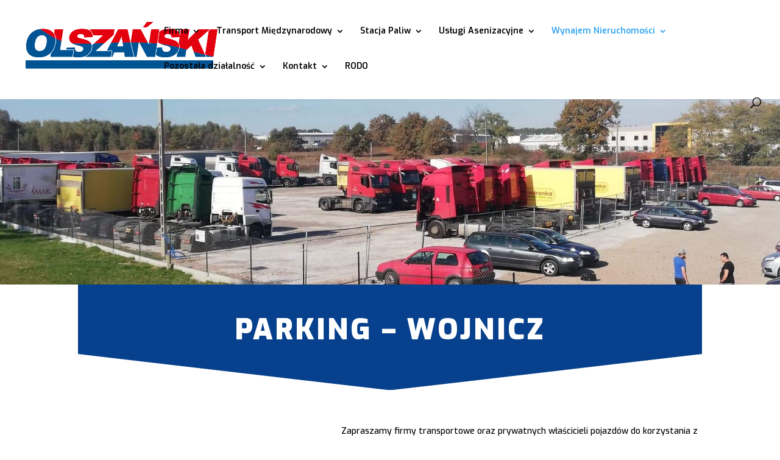

--- FILE ---
content_type: text/html; charset=UTF-8
request_url: http://olszanski.com.pl/wojnicz/
body_size: 8955
content:
<!DOCTYPE html>
<html lang="pl-PL">
<head>
	<meta charset="UTF-8" />
<meta http-equiv="X-UA-Compatible" content="IE=edge">
	<link rel="pingback" href="http://olszanski.com.pl/xmlrpc.php" />

	<script type="text/javascript">
		document.documentElement.className = 'js';
	</script>

	<script>var et_site_url='http://olszanski.com.pl';var et_post_id='144';function et_core_page_resource_fallback(a,b){"undefined"===typeof b&&(b=a.sheet.cssRules&&0===a.sheet.cssRules.length);b&&(a.onerror=null,a.onload=null,a.href?a.href=et_site_url+"/?et_core_page_resource="+a.id+et_post_id:a.src&&(a.src=et_site_url+"/?et_core_page_resource="+a.id+et_post_id))}
</script><title>Wojnicz | Olszański - Transport Międzynarodowy</title>
<link rel='dns-prefetch' href='//fonts.googleapis.com' />
<link rel='dns-prefetch' href='//s.w.org' />
<link rel="alternate" type="application/rss+xml" title="Olszański - Transport Międzynarodowy &raquo; Kanał z wpisami" href="http://olszanski.com.pl/feed/" />
<link rel="alternate" type="application/rss+xml" title="Olszański - Transport Międzynarodowy &raquo; Kanał z komentarzami" href="http://olszanski.com.pl/comments/feed/" />
		<script type="text/javascript">
			window._wpemojiSettings = {"baseUrl":"https:\/\/s.w.org\/images\/core\/emoji\/12.0.0-1\/72x72\/","ext":".png","svgUrl":"https:\/\/s.w.org\/images\/core\/emoji\/12.0.0-1\/svg\/","svgExt":".svg","source":{"concatemoji":"http:\/\/olszanski.com.pl\/wp-includes\/js\/wp-emoji-release.min.js?ver=5.3.20"}};
			!function(e,a,t){var n,r,o,i=a.createElement("canvas"),p=i.getContext&&i.getContext("2d");function s(e,t){var a=String.fromCharCode;p.clearRect(0,0,i.width,i.height),p.fillText(a.apply(this,e),0,0);e=i.toDataURL();return p.clearRect(0,0,i.width,i.height),p.fillText(a.apply(this,t),0,0),e===i.toDataURL()}function c(e){var t=a.createElement("script");t.src=e,t.defer=t.type="text/javascript",a.getElementsByTagName("head")[0].appendChild(t)}for(o=Array("flag","emoji"),t.supports={everything:!0,everythingExceptFlag:!0},r=0;r<o.length;r++)t.supports[o[r]]=function(e){if(!p||!p.fillText)return!1;switch(p.textBaseline="top",p.font="600 32px Arial",e){case"flag":return s([127987,65039,8205,9895,65039],[127987,65039,8203,9895,65039])?!1:!s([55356,56826,55356,56819],[55356,56826,8203,55356,56819])&&!s([55356,57332,56128,56423,56128,56418,56128,56421,56128,56430,56128,56423,56128,56447],[55356,57332,8203,56128,56423,8203,56128,56418,8203,56128,56421,8203,56128,56430,8203,56128,56423,8203,56128,56447]);case"emoji":return!s([55357,56424,55356,57342,8205,55358,56605,8205,55357,56424,55356,57340],[55357,56424,55356,57342,8203,55358,56605,8203,55357,56424,55356,57340])}return!1}(o[r]),t.supports.everything=t.supports.everything&&t.supports[o[r]],"flag"!==o[r]&&(t.supports.everythingExceptFlag=t.supports.everythingExceptFlag&&t.supports[o[r]]);t.supports.everythingExceptFlag=t.supports.everythingExceptFlag&&!t.supports.flag,t.DOMReady=!1,t.readyCallback=function(){t.DOMReady=!0},t.supports.everything||(n=function(){t.readyCallback()},a.addEventListener?(a.addEventListener("DOMContentLoaded",n,!1),e.addEventListener("load",n,!1)):(e.attachEvent("onload",n),a.attachEvent("onreadystatechange",function(){"complete"===a.readyState&&t.readyCallback()})),(n=t.source||{}).concatemoji?c(n.concatemoji):n.wpemoji&&n.twemoji&&(c(n.twemoji),c(n.wpemoji)))}(window,document,window._wpemojiSettings);
		</script>
		<meta content="Divi v.4.0.9" name="generator"/><style type="text/css">
img.wp-smiley,
img.emoji {
	display: inline !important;
	border: none !important;
	box-shadow: none !important;
	height: 1em !important;
	width: 1em !important;
	margin: 0 .07em !important;
	vertical-align: -0.1em !important;
	background: none !important;
	padding: 0 !important;
}
</style>
	<link rel='stylesheet' id='wp-block-library-css'  href='http://olszanski.com.pl/wp-includes/css/dist/block-library/style.min.css?ver=5.3.20' type='text/css' media='all' />
<link rel='stylesheet' id='divi-style-css'  href='http://olszanski.com.pl/wp-content/themes/Divi/style.css?ver=4.0.9' type='text/css' media='all' />
<link rel='stylesheet' id='et-builder-googlefonts-cached-css'  href='http://fonts.googleapis.com/css?family=Exo%3A100%2C100italic%2C200%2C200italic%2C300%2C300italic%2Cregular%2Citalic%2C500%2C500italic%2C600%2C600italic%2C700%2C700italic%2C800%2C800italic%2C900%2C900italic%7CPoppins%3A100%2C100italic%2C200%2C200italic%2C300%2C300italic%2Cregular%2Citalic%2C500%2C500italic%2C600%2C600italic%2C700%2C700italic%2C800%2C800italic%2C900%2C900italic%7CPlayfair+Display%3Aregular%2Citalic%2C700%2C700italic%2C900%2C900italic%7CSaira+Extra+Condensed%3A100%2C200%2C300%2Cregular%2C500%2C600%2C700%2C800%2C900%7CMontserrat%3A100%2C100italic%2C200%2C200italic%2C300%2C300italic%2Cregular%2Citalic%2C500%2C500italic%2C600%2C600italic%2C700%2C700italic%2C800%2C800italic%2C900%2C900italic&#038;ver=5.3.20#038;subset=latin,latin-ext' type='text/css' media='all' />
<link rel='stylesheet' id='dashicons-css'  href='http://olszanski.com.pl/wp-includes/css/dashicons.min.css?ver=5.3.20' type='text/css' media='all' />
<script type='text/javascript' src='http://olszanski.com.pl/wp-includes/js/jquery/jquery.js?ver=1.12.4-wp'></script>
<script type='text/javascript' src='http://olszanski.com.pl/wp-includes/js/jquery/jquery-migrate.min.js?ver=1.4.1'></script>
<script type='text/javascript'>
/* <![CDATA[ */
var et_core_api_spam_recaptcha = {"site_key":"","page_action":{"action":"wojnicz"}};
/* ]]> */
</script>
<script type='text/javascript' src='http://olszanski.com.pl/wp-content/themes/Divi/core/admin/js/recaptcha.js?ver=5.3.20'></script>
<link rel='https://api.w.org/' href='http://olszanski.com.pl/wp-json/' />
<link rel="EditURI" type="application/rsd+xml" title="RSD" href="http://olszanski.com.pl/xmlrpc.php?rsd" />
<link rel="wlwmanifest" type="application/wlwmanifest+xml" href="http://olszanski.com.pl/wp-includes/wlwmanifest.xml" /> 
<meta name="generator" content="WordPress 5.3.20" />
<link rel="canonical" href="http://olszanski.com.pl/wojnicz/" />
<link rel='shortlink' href='http://olszanski.com.pl/?p=144' />
<link rel="alternate" type="application/json+oembed" href="http://olszanski.com.pl/wp-json/oembed/1.0/embed?url=http%3A%2F%2Folszanski.com.pl%2Fwojnicz%2F" />
<link rel="alternate" type="text/xml+oembed" href="http://olszanski.com.pl/wp-json/oembed/1.0/embed?url=http%3A%2F%2Folszanski.com.pl%2Fwojnicz%2F&#038;format=xml" />
<meta name="viewport" content="width=device-width, initial-scale=1.0, maximum-scale=1.0, user-scalable=0" /><link rel="icon" href="http://olszanski.com.pl/wp-content/uploads/2019/12/cropped-favi-32x32.png" sizes="32x32" />
<link rel="icon" href="http://olszanski.com.pl/wp-content/uploads/2019/12/cropped-favi-192x192.png" sizes="192x192" />
<link rel="apple-touch-icon-precomposed" href="http://olszanski.com.pl/wp-content/uploads/2019/12/cropped-favi-180x180.png" />
<meta name="msapplication-TileImage" content="http://olszanski.com.pl/wp-content/uploads/2019/12/cropped-favi-270x270.png" />
<link rel="stylesheet" id="et-core-unified-144-cached-inline-styles" href="http://olszanski.com.pl/wp-content/et-cache/144/et-core-unified-144-17671283206425.min.css" onerror="et_core_page_resource_fallback(this, true)" onload="et_core_page_resource_fallback(this)" /></head>
<body class="page-template-default page page-id-144 et_pb_button_helper_class et_fullwidth_nav et_fixed_nav et_show_nav et_primary_nav_dropdown_animation_fade et_secondary_nav_dropdown_animation_fade et_header_style_left et_pb_footer_columns4 et_cover_background et_pb_gutter osx et_pb_gutters3 et_pb_pagebuilder_layout et_smooth_scroll et_no_sidebar et_divi_theme et-db et_minified_js et_minified_css">
	<div id="page-container">

	
	
			<header id="main-header" data-height-onload="87">
			<div class="container clearfix et_menu_container">
							<div class="logo_container">
					<span class="logo_helper"></span>
					<a href="http://olszanski.com.pl/">
						<img src="http://olszanski.com.pl/wp-content/uploads/2019/12/OLSZANSKI-logo.png" alt="Olszański - Transport Międzynarodowy" id="logo" data-height-percentage="65" />
					</a>
				</div>
							<div id="et-top-navigation" data-height="87" data-fixed-height="40">
											<nav id="top-menu-nav">
						<ul id="top-menu" class="nav"><li id="menu-item-466" class="menu-item menu-item-type-post_type menu-item-object-page menu-item-has-children menu-item-466"><a href="http://olszanski.com.pl/o-firmie/">Firma</a>
<ul class="sub-menu">
	<li id="menu-item-195" class="menu-item menu-item-type-post_type menu-item-object-page menu-item-195"><a href="http://olszanski.com.pl/o-firmie/">O Firmie</a></li>
	<li id="menu-item-194" class="menu-item menu-item-type-post_type menu-item-object-page menu-item-194"><a href="http://olszanski.com.pl/wspolpraca/">Współpraca</a></li>
	<li id="menu-item-190" class="menu-item menu-item-type-post_type menu-item-object-page menu-item-190"><a href="http://olszanski.com.pl/certyfikaty/">Certyfikaty</a></li>
	<li id="menu-item-191" class="menu-item menu-item-type-post_type menu-item-object-page menu-item-191"><a href="http://olszanski.com.pl/czlonkostwo/">Członkostwo</a></li>
</ul>
</li>
<li id="menu-item-467" class="menu-item menu-item-type-post_type menu-item-object-page menu-item-has-children menu-item-467"><a href="http://olszanski.com.pl/transport-miedzynarodowy/">Transport Międzynarodowy</a>
<ul class="sub-menu">
	<li id="menu-item-188" class="menu-item menu-item-type-post_type menu-item-object-page menu-item-188"><a href="http://olszanski.com.pl/transport-miedzynarodowy/">Transport Międzynarodowy</a></li>
	<li id="menu-item-186" class="menu-item menu-item-type-post_type menu-item-object-page menu-item-186"><a href="http://olszanski.com.pl/flota/">Flota</a></li>
	<li id="menu-item-189" class="menu-item menu-item-type-post_type menu-item-object-page menu-item-189"><a href="http://olszanski.com.pl/wynajem-busa/">Wynajem busa</a></li>
</ul>
</li>
<li id="menu-item-185" class="menu-item menu-item-type-post_type menu-item-object-page menu-item-has-children menu-item-185"><a href="http://olszanski.com.pl/stacja-paliw/">Stacja Paliw</a>
<ul class="sub-menu">
	<li id="menu-item-184" class="menu-item menu-item-type-post_type menu-item-object-page menu-item-184"><a href="http://olszanski.com.pl/stacja-paliw/">Stacja Paliw</a></li>
	<li id="menu-item-181" class="menu-item menu-item-type-post_type menu-item-object-page menu-item-181"><a href="http://olszanski.com.pl/myjnia-samoobslugowa/">Myjnia Samoobsługowa</a></li>
	<li id="menu-item-182" class="menu-item menu-item-type-post_type menu-item-object-page menu-item-182"><a href="http://olszanski.com.pl/program-lojalnosciowy/">Program lojalnościowy</a></li>
	<li id="menu-item-183" class="menu-item menu-item-type-post_type menu-item-object-page menu-item-183"><a href="http://olszanski.com.pl/regulamin/">Regulamin</a></li>
	<li id="menu-item-890" class="menu-item menu-item-type-post_type menu-item-object-page menu-item-890"><a href="http://olszanski.com.pl/konkurs/">KONKURS</a></li>
</ul>
</li>
<li id="menu-item-468" class="menu-item menu-item-type-post_type menu-item-object-page menu-item-has-children menu-item-468"><a href="http://olszanski.com.pl/wywoz-sciekow/">Usługi Asenizacyjne</a>
<ul class="sub-menu">
	<li id="menu-item-180" class="menu-item menu-item-type-post_type menu-item-object-page menu-item-180"><a href="http://olszanski.com.pl/wywoz-sciekow/">Wywóz ścieków</a></li>
	<li id="menu-item-178" class="menu-item menu-item-type-post_type menu-item-object-page menu-item-178"><a href="http://olszanski.com.pl/samochody-asenizacyjne/">Samochody asenizacyjne</a></li>
</ul>
</li>
<li id="menu-item-469" class="menu-item menu-item-type-post_type menu-item-object-page current-menu-ancestor current_page_ancestor menu-item-has-children menu-item-469"><a href="http://olszanski.com.pl/magazyny/">Wynajem Nieruchomości</a>
<ul class="sub-menu">
	<li id="menu-item-176" class="menu-item menu-item-type-post_type menu-item-object-page menu-item-176"><a href="http://olszanski.com.pl/magazyny/">Magazyny</a></li>
	<li id="menu-item-175" class="menu-item menu-item-type-post_type menu-item-object-page menu-item-175"><a href="http://olszanski.com.pl/lokale-uzytkowe/">Lokale użytkowe</a></li>
	<li id="menu-item-174" class="menu-item menu-item-type-post_type menu-item-object-page current-menu-ancestor current-menu-parent current_page_parent current_page_ancestor menu-item-has-children menu-item-174"><a href="http://olszanski.com.pl/parkingi/">Parkingi</a>
	<ul class="sub-menu">
		<li id="menu-item-173" class="menu-item menu-item-type-post_type menu-item-object-page current-menu-item page_item page-item-144 current_page_item menu-item-173"><a href="http://olszanski.com.pl/wojnicz/" aria-current="page">Wojnicz</a></li>
		<li id="menu-item-172" class="menu-item menu-item-type-post_type menu-item-object-page menu-item-172"><a href="http://olszanski.com.pl/ruda-slaska/">Ruda Śląska</a></li>
	</ul>
</li>
</ul>
</li>
<li id="menu-item-470" class="menu-item menu-item-type-post_type menu-item-object-page menu-item-has-children menu-item-470"><a href="http://olszanski.com.pl/autoserwis-serwis-tir/">Pozostała działalność</a>
<ul class="sub-menu">
	<li id="menu-item-170" class="menu-item menu-item-type-post_type menu-item-object-page menu-item-170"><a href="http://olszanski.com.pl/autoserwis-serwis-tir/">Autoserwis/ Serwis TIR</a></li>
	<li id="menu-item-169" class="menu-item menu-item-type-post_type menu-item-object-page menu-item-169"><a href="http://olszanski.com.pl/wulkanizacja/">Wulkanizacja</a></li>
	<li id="menu-item-168" class="menu-item menu-item-type-post_type menu-item-object-page menu-item-168"><a href="http://olszanski.com.pl/hydraulika-silowa/">Hydraulika Siłowa</a></li>
	<li id="menu-item-167" class="menu-item menu-item-type-post_type menu-item-object-page menu-item-167"><a href="http://olszanski.com.pl/sklep-rolniczo-motoryzacyjny/">Sklep rolniczo-motoryzacyjny</a></li>
</ul>
</li>
<li id="menu-item-471" class="menu-item menu-item-type-post_type menu-item-object-page menu-item-has-children menu-item-471"><a href="http://olszanski.com.pl/oddzial-roztoka/">Kontakt</a>
<ul class="sub-menu">
	<li id="menu-item-164" class="menu-item menu-item-type-post_type menu-item-object-page menu-item-164"><a href="http://olszanski.com.pl/oddzial-zakliczyn/">Oddział Zakliczyn</a></li>
	<li id="menu-item-165" class="menu-item menu-item-type-post_type menu-item-object-page menu-item-165"><a href="http://olszanski.com.pl/oddzial-roztoka/">Oddział Roztoka</a></li>
</ul>
</li>
<li id="menu-item-193" class="menu-item menu-item-type-post_type menu-item-object-page menu-item-193"><a href="http://olszanski.com.pl/rodo/">RODO</a></li>
</ul>						</nav>
					
					
					
										<div id="et_top_search">
						<span id="et_search_icon"></span>
					</div>
					
					<div id="et_mobile_nav_menu">
				<div class="mobile_nav closed">
					<span class="select_page">Zaznacz stronę</span>
					<span class="mobile_menu_bar mobile_menu_bar_toggle"></span>
				</div>
			</div>				</div> <!-- #et-top-navigation -->
			</div> <!-- .container -->
			<div class="et_search_outer">
				<div class="container et_search_form_container">
					<form role="search" method="get" class="et-search-form" action="http://olszanski.com.pl/">
					<input type="search" class="et-search-field" placeholder="Wyszukiwanie &hellip;" value="" name="s" title="Szukaj:" />					</form>
					<span class="et_close_search_field"></span>
				</div>
			</div>
		</header> <!-- #main-header -->
			<div id="et-main-area">
	
<div id="main-content">


			
				<article id="post-144" class="post-144 page type-page status-publish hentry">

				
					<div class="entry-content">
					<div id="et-boc" class="et-boc">
			
		<div class="et-l et-l--post">
			<div class="et_builder_inner_content et_pb_gutters3">
		<div class="et_pb_section et_pb_section_0 et_pb_fullwidth_section et_section_regular">
				
				
				
				
					<section class="et_pb_module et_pb_fullwidth_header et_pb_fullwidth_header_0 et_hover_enabled et_pb_text_align_right et_pb_bg_layout_dark">
				
				
				<div class="et_pb_fullwidth_header_container right">
					
					
				</div>
				<div class="et_pb_fullwidth_header_overlay"></div>
				<div class="et_pb_fullwidth_header_scroll"></div>
			</section>
				
				
			</div> <!-- .et_pb_section --><div id="onas" class="et_pb_section et_pb_section_1 onas et_pb_with_background et_section_regular section_has_divider et_pb_bottom_divider">
				
				
				
				
					<div class="et_pb_row et_pb_row_0">
				<div class="et_pb_column et_pb_column_4_4 et_pb_column_0  et_pb_css_mix_blend_mode_passthrough et-last-child">
				
				
				<div class="et_pb_module et_pb_text et_pb_text_0  et_pb_text_align_center et_pb_bg_layout_light">
				
				
				<div class="et_pb_text_inner"><p>PARKING &#8211; WOJNICZ</p></div>
			</div> <!-- .et_pb_text -->
			</div> <!-- .et_pb_column -->
				
				
			</div> <!-- .et_pb_row -->
				
				<div class="et_pb_bottom_inside_divider et-no-transition"></div>
			</div> <!-- .et_pb_section --><div class="et_pb_section et_pb_section_2 et_section_regular">
				
				
				
				
					<div class="et_pb_row et_pb_row_1">
				<div class="et_pb_column et_pb_column_2_5 et_pb_column_1  et_pb_css_mix_blend_mode_passthrough">
				
				
				<div class="et_pb_module et_pb_code et_pb_code_0">
				
				
				<div class="et_pb_code_inner"><iframe src="https://www.google.com/maps/embed?pb=!1m18!1m12!1m3!1d1283.3552422140913!2d20.81311355831843!3d49.96053319485268!2m3!1f0!2f0!3f0!3m2!1i1024!2i768!4f13.1!3m3!1m2!1s0x473d8601e759f181%3A0xa7d7b791909dac36!2s32-830%20Wojnicz!5e0!3m2!1spl!2spl!4v1576095346208!5m2!1spl!2spl" width="600" height="450" frameborder="0" style="border:0;" allowfullscreen=""></iframe></div>
			</div> <!-- .et_pb_code -->
			</div> <!-- .et_pb_column --><div class="et_pb_column et_pb_column_3_5 et_pb_column_2  et_pb_css_mix_blend_mode_passthrough et-last-child">
				
				
				<div class="et_pb_module et_pb_text et_pb_text_1  et_pb_text_align_left et_pb_bg_layout_light">
				
				
				<div class="et_pb_text_inner"><div>Zapraszamy firmy transportowe oraz prywatnych właścicieli pojazdów do korzystania z naszego parkingu zlokalizowanego w Wojniczu. Powierzchnia parkingowa, którą oddajemy do Państwa użytku jest:</div>
<ul>
<li>monitorowana i strzeżona 24/h</li>
<li>ogrodzona</li>
</ul>
<p>Ilość abonamentów ograniczona.<br /> Przy stałej współpracy lub większej ilości parkujących samochodów<span> </span><strong>CENY DO NEGOCJACJI !</p>
<p></strong><span style="font-size: 14px;">e-mail:</span><span style="font-size: 14px;"> </span><a href="https://web.archive.org/web/20180629182020/mailto:biuro@olszanski.com.pl" style="font-size: 14px;">biuro@olszanski.com.pl</a></p></div>
			</div> <!-- .et_pb_text --><div class="et_pb_module et_pb_image et_pb_image_0">
				
				
				<span class="et_pb_image_wrap "><img src="http://olszanski.com.pl/wp-content/uploads/2020/01/phone.png" alt="" title="" srcset="http://olszanski.com.pl/wp-content/uploads/2020/01/phone.png 512w, http://olszanski.com.pl/wp-content/uploads/2020/01/phone-480x480.png 480w" sizes="(min-width: 0px) and (max-width: 480px) 480px, (min-width: 481px) 512px, 100vw" /></span>
			</div><div class="et_pb_module et_pb_text et_pb_text_2  et_pb_text_align_left et_pb_bg_layout_light">
				
				
				<div class="et_pb_text_inner"><p style="text-align: center;"><strong>Zadzwoń, aby dowiedzieć się więcej</strong></p></div>
			</div> <!-- .et_pb_text --><div class="et_pb_module et_pb_text et_pb_text_3  et_pb_text_align_left et_pb_bg_layout_light">
				
				
				<div class="et_pb_text_inner"><p style="text-align: center;">Mariusz Olszański tel. 601-426-611</p>
<p style="text-align: center;">Mirosław Olszański tel. 697-111-371</p></div>
			</div> <!-- .et_pb_text -->
			</div> <!-- .et_pb_column -->
				
				
			</div> <!-- .et_pb_row --><div class="et_pb_row et_pb_row_2">
				<div class="et_pb_column et_pb_column_4_4 et_pb_column_3  et_pb_css_mix_blend_mode_passthrough et-last-child">
				
				
				<div class="et_pb_module et_pb_gallery et_pb_gallery_0  et_pb_bg_layout_light et_pb_gallery_grid">
				<div class="et_pb_gallery_items et_post_gallery clearfix" data-per_page="4"><div class="et_pb_gallery_item et_pb_grid_item et_pb_bg_layout_light">
				<div class='et_pb_gallery_image landscape'>
					<a href="http://olszanski.com.pl/wp-content/uploads/2019/12/received_417077942274502.jpeg" title="received_417077942274502">
					<img src="http://olszanski.com.pl/wp-content/uploads/2019/12/received_417077942274502-400x284.jpeg" alt="received_417077942274502" srcset="http://olszanski.com.pl/wp-content/uploads/2019/12/received_417077942274502.jpeg 479w, http://olszanski.com.pl/wp-content/uploads/2019/12/received_417077942274502-400x284.jpeg 480w" sizes="(max-width:479px) 479w, 100vw" />
					<span class="et_overlay"></span>
				</a>
				</div></div><div class="et_pb_gallery_item et_pb_grid_item et_pb_bg_layout_light">
				<div class='et_pb_gallery_image landscape'>
					<a href="http://olszanski.com.pl/wp-content/uploads/2019/12/received_2409692125936160.jpeg" title="received_2409692125936160">
					<img src="http://olszanski.com.pl/wp-content/uploads/2019/12/received_2409692125936160-400x284.jpeg" alt="received_2409692125936160" srcset="http://olszanski.com.pl/wp-content/uploads/2019/12/received_2409692125936160.jpeg 479w, http://olszanski.com.pl/wp-content/uploads/2019/12/received_2409692125936160-400x284.jpeg 480w" sizes="(max-width:479px) 479w, 100vw" />
					<span class="et_overlay"></span>
				</a>
				</div></div><div class="et_pb_gallery_item et_pb_grid_item et_pb_bg_layout_light">
				<div class='et_pb_gallery_image landscape'>
					<a href="http://olszanski.com.pl/wp-content/uploads/2019/12/received_339711246838527.jpeg" title="received_339711246838527">
					<img src="http://olszanski.com.pl/wp-content/uploads/2019/12/received_339711246838527-400x284.jpeg" alt="received_339711246838527" srcset="http://olszanski.com.pl/wp-content/uploads/2019/12/received_339711246838527.jpeg 479w, http://olszanski.com.pl/wp-content/uploads/2019/12/received_339711246838527-400x284.jpeg 480w" sizes="(max-width:479px) 479w, 100vw" />
					<span class="et_overlay"></span>
				</a>
				</div></div><div class="et_pb_gallery_item et_pb_grid_item et_pb_bg_layout_light">
				<div class='et_pb_gallery_image landscape'>
					<a href="http://olszanski.com.pl/wp-content/uploads/2019/12/received_918565715166204-1.jpeg" title="received_918565715166204">
					<img src="http://olszanski.com.pl/wp-content/uploads/2019/12/received_918565715166204-1-400x284.jpeg" alt="received_918565715166204" srcset="http://olszanski.com.pl/wp-content/uploads/2019/12/received_918565715166204-1.jpeg 479w, http://olszanski.com.pl/wp-content/uploads/2019/12/received_918565715166204-1-400x284.jpeg 480w" sizes="(max-width:479px) 479w, 100vw" />
					<span class="et_overlay"></span>
				</a>
				</div></div></div><!-- .et_pb_gallery_items --></div><!-- .et_pb_gallery -->
			</div> <!-- .et_pb_column -->
				
				
			</div> <!-- .et_pb_row -->
				
				
			</div> <!-- .et_pb_section --><div class="et_pb_section et_pb_section_3 et_section_regular">
				
				
				
				
					<div class="et_pb_row et_pb_row_3 et_pb_row_fullwidth et_pb_equal_columns et_pb_gutters1">
				<div class="et_pb_column et_pb_column_1_2 et_pb_column_4  et_pb_css_mix_blend_mode_passthrough">
				
				
				<div class="et_pb_module et_pb_code et_pb_code_1">
				
				
				<div class="et_pb_code_inner"><iframe src="https://www.google.com/maps/embed?pb=!1m14!1m8!1m3!1d10285.046767198468!2d20.810294!3d49.875112!3m2!1i1024!2i768!4f13.1!3m3!1m2!1s0x0%3A0xe42fe03de0302582!2sOlsza%C5%84ski%20Transport!5e0!3m2!1spl!2spl!4v1575405958602!5m2!1spl!2spl" width="900" height="550" frameborder="0" style="border:0;" allowfullscreen=""></iframe></div>
			</div> <!-- .et_pb_code -->
			</div> <!-- .et_pb_column --><div class="et_pb_column et_pb_column_1_2 et_pb_column_5  et_pb_css_mix_blend_mode_passthrough et-last-child">
				
				
				<div class="et_pb_module et_pb_text et_pb_text_4  et_pb_text_align_left et_pb_bg_layout_dark">
				
				
				<div class="et_pb_text_inner"><h3>Skontaktuj się z nami!</h3></div>
			</div> <!-- .et_pb_text -->
			<div id="et_pb_contact_form_0" class="et_pb_with_border et_pb_module et_pb_contact_form_0 et_pb_contact_form_container clearfix" data-form_unique_num="0">
				
				
				
				<div class="et-pb-contact-message"></div>
				
				<div class="et_pb_contact">
					<form class="et_pb_contact_form clearfix" method="post" action="http://olszanski.com.pl/wojnicz/">
						<p class="et_pb_contact_field et_pb_contact_field_0 et_pb_contact_field_last" data-id="name" data-type="input">
				
				
				<label for="et_pb_contact_name_0" class="et_pb_contact_form_label">Imię</label>
				<input type="text" id="et_pb_contact_name_0" class="input" value="" name="et_pb_contact_name_0" data-required_mark="required" data-field_type="input" data-original_id="name" placeholder="Imię">
			</p><p class="et_pb_contact_field et_pb_contact_field_1 et_pb_contact_field_last" data-id="email" data-type="email">
				
				
				<label for="et_pb_contact_email_0" class="et_pb_contact_form_label">Adres Email </label>
				<input type="text" id="et_pb_contact_email_0" class="input" value="" name="et_pb_contact_email_0" data-required_mark="required" data-field_type="email" data-original_id="email" placeholder="Adres Email ">
			</p><p class="et_pb_contact_field et_pb_contact_field_2 et_pb_contact_field_last" data-id="phone" data-type="input">
				
				
				<label for="et_pb_contact_phone_0" class="et_pb_contact_form_label">Telefon kontaktowy</label>
				<input type="text" id="et_pb_contact_phone_0" class="input" value="" name="et_pb_contact_phone_0" data-required_mark="required" data-field_type="input" data-original_id="phone" placeholder="Telefon kontaktowy">
			</p><p class="et_pb_contact_field et_pb_contact_field_3 et_pb_contact_field_last" data-id="message" data-type="text">
				
				
				<label for="et_pb_contact_message_0" class="et_pb_contact_form_label">Wiadomość</label>
				<textarea name="et_pb_contact_message_0" id="et_pb_contact_message_0" class="et_pb_contact_message input" data-required_mark="required" data-field_type="text" data-original_id="message" placeholder="Wiadomość"></textarea>
			</p>
						<input type="hidden" value="et_contact_proccess" name="et_pb_contactform_submit_0"/>
						<div class="et_contact_bottom_container">
							
							<button type="submit" name="et_builder_submit_button" class="et_pb_contact_submit et_pb_button et_pb_custom_button_icon" data-icon="&#x24;">Prześlij</button>
						</div>
						<input type="hidden" id="_wpnonce-et-pb-contact-form-submitted-0" name="_wpnonce-et-pb-contact-form-submitted-0" value="f2485c5912" /><input type="hidden" name="_wp_http_referer" value="/wojnicz/" />
					</form>
				</div> <!-- .et_pb_contact -->
			</div> <!-- .et_pb_contact_form_container -->
			<div class="et_pb_module et_pb_text et_pb_text_5  et_pb_text_align_left et_pb_bg_layout_light">
				
				
				<div class="et_pb_text_inner"><h5 style="text-align: justify;">Administratorem Pani / Pana danych osobowych jest Międzynarodowy i Krajowy Przewóz Towarów Kazimierz<br /> Olszański z siedzibą w Roztoce, 32-831 Roztoka 40. Z administratorem danych można się skontaktować poprzez adres e-mail: <a href="mailto:biuro@olszanski.com.pl">biuro@olszanski.com.pl</a> , formularz kontaktowy pod adresem: olszanski.com.pl, telefonicznie pod numerem: 601 426 611 lub pisemnie na adres siedziby administratora. Administrator wyznaczył inspektora ochrony danych, z którym może się Pani/Pan skontaktować poprzez e-mail: <a href="mailto:biuro@olszanski.com.pl">biuro@olszanski.com.pl</a>  lub pisemnie na adres siedziby administratora. Z inspektorem ochrony danych można się kontaktować we wszystkich sprawach dotyczących przetwarzania danych osobowych oraz korzystania z praw związanych z przetwarzaniem danych. Pani / Pana dane osobowe będą przetwarzane w celu przeprowadzenia czynności zmierzających do przekazania wszelkich niezbędnych informacji, zgodnych z zapytaniem.</h5></div>
			</div> <!-- .et_pb_text -->
			</div> <!-- .et_pb_column -->
				
				
			</div> <!-- .et_pb_row -->
				
				
			</div> <!-- .et_pb_section -->		</div><!-- .et_builder_inner_content -->
	</div><!-- .et-l -->
	
			
		</div><!-- #et-boc -->
							</div> <!-- .entry-content -->

				
				</article> <!-- .et_pb_post -->

			

</div> <!-- #main-content -->


	<span class="et_pb_scroll_top et-pb-icon"></span>


			<footer id="main-footer">
				

		
				<div id="footer-bottom">
					<div class="container clearfix">
				<div id="footer-info">Copyright Olszański.com.pl 2019 | Designed by Promotic Media</div>					</div>	<!-- .container -->
				</div>
			</footer> <!-- #main-footer -->
		</div> <!-- #et-main-area -->


	</div> <!-- #page-container -->

	<script type='text/javascript'>
/* <![CDATA[ */
var DIVI = {"item_count":"%d Item","items_count":"%d Items"};
var et_shortcodes_strings = {"previous":"Poprzednie","next":"Nast\u0119pne"};
var et_pb_custom = {"ajaxurl":"http:\/\/olszanski.com.pl\/wp-admin\/admin-ajax.php","images_uri":"http:\/\/olszanski.com.pl\/wp-content\/themes\/Divi\/images","builder_images_uri":"http:\/\/olszanski.com.pl\/wp-content\/themes\/Divi\/includes\/builder\/images","et_frontend_nonce":"8a9fa12850","subscription_failed":"Prosz\u0119, sprawd\u017a pola poni\u017cej, aby upewni\u0107 si\u0119, \u017ce wpisa\u0142e\u015b poprawn\u0105 informacj\u0119.","et_ab_log_nonce":"661fbf6fcd","fill_message":"Prosz\u0119 wype\u0142ni\u0107 nast\u0119puj\u0105ce pola:","contact_error_message":"Napraw poni\u017csze b\u0142\u0119dy:","invalid":"Nieprawid\u0142owy adres e-mail","captcha":"Captcha","prev":"Przed","previous":"Poprzednie","next":"Dalej","wrong_captcha":"Wpisa\u0142e\u015b\/-a\u015b w captcha nieprawid\u0142owy numer.","ignore_waypoints":"no","is_divi_theme_used":"1","widget_search_selector":".widget_search","ab_tests":[],"is_ab_testing_active":"","page_id":"144","unique_test_id":"","ab_bounce_rate":"5","is_cache_plugin_active":"no","is_shortcode_tracking":"","tinymce_uri":""}; var et_frontend_scripts = {"builderCssContainerPrefix":"#et-boc","builderCssLayoutPrefix":"#et-boc .et-l"};
var et_pb_box_shadow_elements = [];
/* ]]> */
</script>
<script type='text/javascript' src='http://olszanski.com.pl/wp-content/themes/Divi/js/custom.min.js?ver=4.0.9'></script>
<script type='text/javascript' src='http://olszanski.com.pl/wp-content/themes/Divi/core/admin/js/common.js?ver=4.0.9'></script>
<script type='text/javascript' src='http://olszanski.com.pl/wp-includes/js/wp-embed.min.js?ver=5.3.20'></script>
</body>
</html>


--- FILE ---
content_type: text/css
request_url: http://olszanski.com.pl/wp-content/et-cache/144/et-core-unified-144-17671283206425.min.css
body_size: 3019
content:
.et_header_style_centered .mobile_nav .select_page,.et_header_style_split .mobile_nav .select_page,.et_nav_text_color_light #top-menu>li>a,.et_nav_text_color_dark #top-menu>li>a,#top-menu a,.et_mobile_menu li a,.et_nav_text_color_light .et_mobile_menu li a,.et_nav_text_color_dark .et_mobile_menu li a,#et_search_icon:before,.et_search_form_container input,span.et_close_search_field:after,#et-top-navigation .et-cart-info{color:#000000}.et_search_form_container input::-moz-placeholder{color:#000000}.et_search_form_container input::-webkit-input-placeholder{color:#000000}.et_search_form_container input:-ms-input-placeholder{color:#000000}#footer-widgets .footer-widget a,#footer-widgets .footer-widget li a,#footer-widgets .footer-widget li a:hover{color:#ffffff}.footer-widget{color:#ffffff}.et_slide_in_menu_container,.et_slide_in_menu_container .et-search-field{letter-spacing:px}.et_slide_in_menu_container .et-search-field::-moz-placeholder{letter-spacing:px}.et_slide_in_menu_container .et-search-field::-webkit-input-placeholder{letter-spacing:px}.et_slide_in_menu_container .et-search-field:-ms-input-placeholder{letter-spacing:px}@media only screen and (min-width:981px){.et_header_style_left #et-top-navigation,.et_header_style_split #et-top-navigation{padding:44px 0 0 0}.et_header_style_left #et-top-navigation nav>ul>li>a,.et_header_style_split #et-top-navigation nav>ul>li>a{padding-bottom:44px}.et_header_style_split .centered-inline-logo-wrap{width:87px;margin:-87px 0}.et_header_style_split .centered-inline-logo-wrap #logo{max-height:87px}.et_pb_svg_logo.et_header_style_split .centered-inline-logo-wrap #logo{height:87px}.et_header_style_centered #top-menu>li>a{padding-bottom:16px}.et_header_style_slide #et-top-navigation,.et_header_style_fullscreen #et-top-navigation{padding:35px 0 35px 0!important}.et_header_style_centered #main-header .logo_container{height:87px}#logo{max-height:65%}.et_pb_svg_logo #logo{height:65%}.et_header_style_centered.et_hide_primary_logo #main-header:not(.et-fixed-header) .logo_container,.et_header_style_centered.et_hide_fixed_logo #main-header.et-fixed-header .logo_container{height:15.66px}.et-fixed-header #top-menu a,.et-fixed-header #et_search_icon:before,.et-fixed-header #et_top_search .et-search-form input,.et-fixed-header .et_search_form_container input,.et-fixed-header .et_close_search_field:after,.et-fixed-header #et-top-navigation .et-cart-info{color:#000000!important}.et-fixed-header .et_search_form_container input::-moz-placeholder{color:#000000!important}.et-fixed-header .et_search_form_container input::-webkit-input-placeholder{color:#000000!important}.et-fixed-header .et_search_form_container input:-ms-input-placeholder{color:#000000!important}}@media only screen and (min-width:1350px){.et_pb_row{padding:27px 0}.et_pb_section{padding:54px 0}.single.et_pb_pagebuilder_layout.et_full_width_page .et_post_meta_wrapper{padding-top:81px}.et_pb_fullwidth_section{padding:0}}	h1,h2,h3,h4,h5,h6{font-family:'Exo',Helvetica,Arial,Lucida,sans-serif}body,input,textarea,select{font-family:'Exo',Helvetica,Arial,Lucida,sans-serif}#main-header,#et-top-navigation{font-family:'Exo',Helvetica,Arial,Lucida,sans-serif}.et_pb_fullwidth_header_0.et_pb_fullwidth_header .header-content h1,.et_pb_fullwidth_header_0.et_pb_fullwidth_header .header-content h2.et_pb_module_header,.et_pb_fullwidth_header_0.et_pb_fullwidth_header .header-content h3.et_pb_module_header,.et_pb_fullwidth_header_0.et_pb_fullwidth_header .header-content h4.et_pb_module_header,.et_pb_fullwidth_header_0.et_pb_fullwidth_header .header-content h5.et_pb_module_header,.et_pb_fullwidth_header_0.et_pb_fullwidth_header .header-content h6.et_pb_module_header{font-family:'Poppins',Helvetica,Arial,Lucida,sans-serif;font-weight:700;text-transform:uppercase;font-size:14px;color:#edbb5f!important;letter-spacing:2px;line-height:1.8em}.et_pb_fullwidth_header_0.et_pb_fullwidth_header .et_pb_fullwidth_header_subhead{font-family:'Playfair Display',Georgia,"Times New Roman",serif;font-weight:700;text-transform:uppercase;font-size:48px;line-height:1.4em}.et_pb_fullwidth_header.et_pb_fullwidth_header_0{background-image:url(http://olszanski.com.pl/wp-content/uploads/2019/12/received_918565715166204.jpeg);background-color:rgba(255,255,255,0)}.et_pb_fullwidth_header_0{padding-top:8%;padding-bottom:260px}body #page-container .et_pb_section .et_pb_fullwidth_header_0 .et_pb_button_one.et_pb_button{border-width:1px!important;border-color:rgba(255,255,255,0.3);border-radius:0px;letter-spacing:1px;font-size:20px;font-family:'Saira Extra Condensed',Helvetica,Arial,Lucida,sans-serif!important;font-weight:600!important;text-transform:uppercase!important}body #page-container .et_pb_section .et_pb_fullwidth_header_0 .et_pb_button_two.et_pb_button{border-width:1px!important;border-color:rgba(255,255,255,0.3);border-radius:0px;letter-spacing:1px;font-size:20px;font-family:'Saira Extra Condensed',Helvetica,Arial,Lucida,sans-serif!important;font-weight:600!important;text-transform:uppercase!important}body #page-container .et_pb_section .et_pb_fullwidth_header_0 .et_pb_button_one.et_pb_button:hover{color:#edbb5f!important;padding-right:2em;padding-left:0.7em;background-image:initial!important;background-color:rgba(0,0,0,0)!important}body #page-container .et_pb_section .et_pb_fullwidth_header_0 .et_pb_button_two.et_pb_button:hover{color:#edbb5f!important;padding-right:2em;padding-left:0.7em;background-image:initial!important;background-color:rgba(0,0,0,0)!important}body #page-container .et_pb_section .et_pb_fullwidth_header_0 .et_pb_button_one.et_pb_button:hover:after{margin-left:.3em;left:auto;margin-left:.3em;opacity:1}body #page-container .et_pb_section .et_pb_fullwidth_header_0 .et_pb_button_two.et_pb_button:hover:after{margin-left:.3em;left:auto;margin-left:.3em;opacity:1}body #page-container .et_pb_section .et_pb_contact_form_0.et_pb_contact_form_container.et_pb_module .et_pb_button:hover:after{margin-left:.3em;left:auto;margin-left:.3em;opacity:1}body #page-container .et_pb_section .et_pb_fullwidth_header_0 .et_pb_button_one.et_pb_button:after{color:#edbb5f;line-height:inherit;font-size:inherit!important;opacity:0;margin-left:-1em;left:auto;display:inline-block}body #page-container .et_pb_section .et_pb_fullwidth_header_0 .et_pb_button_two.et_pb_button:after{color:#edbb5f;line-height:inherit;font-size:inherit!important;opacity:0;margin-left:-1em;left:auto;display:inline-block}.et_pb_fullwidth_header_0 .et_pb_button_one.et_pb_button,.et_pb_fullwidth_header_0 .et_pb_button_two.et_pb_button{transition:color 300ms ease 0ms,background-color 300ms ease 0ms,color 300ms ease 0ms,background-color 300ms ease 0ms}.et_pb_fullwidth_header_0.et_pb_fullwidth_header .et_pb_fullwidth_header_container .header-content{max-width:550px}.et_pb_fullwidth_header_0.et_pb_fullwidth_header .et_pb_fullwidth_header_overlay{background-color:rgba(0,0,0,0)}.et_pb_contact_form_0 .input,.et_pb_contact_form_0 .input[type="checkbox"]+label i,.et_pb_contact_form_0 .input[type="radio"]+label i{background-color:rgba(0,0,0,0)}.et_pb_section_1.et_pb_section{padding-top:42px;padding-bottom:0px;background-color:#07408c!important}.et_pb_section_1.section_has_divider.et_pb_bottom_divider .et_pb_bottom_inside_divider{background-image:url([data-uri]);background-size:100% 60px;bottom:0;height:60px;z-index:1}.et_pb_row_0{min-height:131px}.et_pb_text_0.et_pb_text{color:#ffffff!important}.et_pb_text_0{font-family:'Exo',Helvetica,Arial,Lucida,sans-serif;font-weight:900;font-size:47px;letter-spacing:3px}.et_pb_section_2.et_pb_section{padding-top:30px;padding-right:0px;padding-bottom:100px;padding-left:0px}.et_pb_text_1.et_pb_text{color:#000000!important}.et_pb_text_2.et_pb_text{color:#000000!important}.et_pb_text_3.et_pb_text{color:#000000!important}.et_pb_image_0{width:14%;text-align:center}.et_pb_text_2{font-size:20px}.et_pb_text_3{font-weight:700;font-size:20px}.et_pb_row_3.et_pb_row{padding-top:0px!important;padding-bottom:0px!important;padding-top:0px;padding-bottom:0px}.et_pb_text_4 p{line-height:2em}.et_pb_text_4{font-size:16px;line-height:2em;max-width:700px}.et_pb_text_4 h3{font-family:'Montserrat',Helvetica,Arial,Lucida,sans-serif;font-weight:700;font-size:26px;line-height:1.4em}.et_pb_contact_form_0.et_pb_contact_form_container .input,.et_pb_contact_form_0.et_pb_contact_form_container .input::placeholder,.et_pb_contact_form_0.et_pb_contact_form_container .input[type=checkbox]+label,.et_pb_contact_form_0.et_pb_contact_form_container .input[type=radio]+label{font-size:16px}.et_pb_contact_form_0.et_pb_contact_form_container .input::-webkit-input-placeholder{font-size:16px}.et_pb_contact_form_0.et_pb_contact_form_container .input::-moz-placeholder{font-size:16px}.et_pb_contact_form_0.et_pb_contact_form_container .input:-ms-input-placeholder{font-size:16px}.et_pb_contact_form_0.et_pb_contact_form_container .input,.et_pb_contact_form_0.et_pb_contact_form_container .input[type="checkbox"]+label i,.et_pb_contact_form_0.et_pb_contact_form_container .input[type="radio"]+label i{border-color:rgba(255,255,255,0.15);border-bottom-width:2px}body #page-container .et_pb_section .et_pb_contact_form_0.et_pb_contact_form_container.et_pb_module .et_pb_button{color:#2a2a2a!important;border-width:10px!important;border-color:#ffffff;letter-spacing:2px;font-size:16px;font-family:'Montserrat',Helvetica,Arial,Lucida,sans-serif!important;font-weight:700!important;background-color:#ffffff}body #page-container .et_pb_section .et_pb_contact_form_0.et_pb_contact_form_container.et_pb_module .et_pb_button:after{line-height:inherit;font-size:inherit!important;margin-left:-1em;left:auto}.et_pb_contact_form_0 .input,.et_pb_contact_form_0 .input[type="checkbox"]+label,.et_pb_contact_form_0 .input[type="radio"]+label,.et_pb_contact_form_0 .input[type="checkbox"]:checked+label i:before,.et_pb_contact_form_0 .input::placeholder{color:rgba(255,255,255,0.7)}.et_pb_contact_form_0 .input::-webkit-input-placeholder{color:rgba(255,255,255,0.7)}.et_pb_contact_form_0 .input::-moz-placeholder{color:rgba(255,255,255,0.7)}.et_pb_contact_form_0 .input::-ms-input-placeholder{color:rgba(255,255,255,0.7)}.et_pb_contact_form_0 .input[type="radio"]:checked+label i:before{background-color:rgba(255,255,255,0.7)}.et_pb_text_5 h1{font-size:17px}.et_pb_text_5 h2{font-size:14px}.et_pb_text_5 h4{font-size:4px}.et_pb_text_5 h5{font-size:12px;color:#595959!important}.et_pb_text_5 h6{font-size:8px}.et_pb_text_5{width:70%}.et_pb_column_4{padding-top:80px;padding-right:6%;padding-bottom:80px;padding-left:6%}.et_pb_column_5{background-color:#212121;padding-top:80px;padding-right:6%;padding-bottom:80px;padding-left:6%}.et_pb_section_1{max-width:80%;margin-left:auto!important;margin-right:auto!important}@media only screen and (min-width:981px){.et_pb_row_3,body #page-container .et-db #et-boc .et-l .et_pb_row_3.et_pb_row,body.et_pb_pagebuilder_layout.single #page-container #et-boc .et-l .et_pb_row_3.et_pb_row,body.et_pb_pagebuilder_layout.single.et_full_width_page #page-container #et-boc .et-l .et_pb_row_3.et_pb_row{width:100%;max-width:100%}}@media only screen and (max-width:980px){body #page-container .et_pb_section .et_pb_fullwidth_header_0 .et_pb_button_one.et_pb_button:after{line-height:inherit;font-size:inherit!important;margin-left:-1em;left:auto;display:inline-block;opacity:0;content:attr(data-icon);font-family:"ETmodules"!important}body #page-container .et_pb_section .et_pb_fullwidth_header_0 .et_pb_button_two.et_pb_button:after{line-height:inherit;font-size:inherit!important;margin-left:-1em;left:auto;display:inline-block;opacity:0;content:attr(data-icon);font-family:"ETmodules"!important}body #page-container .et_pb_section .et_pb_contact_form_0.et_pb_contact_form_container.et_pb_module .et_pb_button:after{line-height:inherit;font-size:inherit!important;margin-left:-1em;left:auto;display:inline-block;opacity:0;content:attr(data-icon);font-family:"ETmodules"!important}body #page-container .et_pb_section .et_pb_fullwidth_header_0 .et_pb_button_one.et_pb_button:before{display:none}body #page-container .et_pb_section .et_pb_fullwidth_header_0 .et_pb_button_two.et_pb_button:before{display:none}body #page-container .et_pb_section .et_pb_contact_form_0.et_pb_contact_form_container.et_pb_module .et_pb_button:before{display:none}body #page-container .et_pb_section .et_pb_fullwidth_header_0 .et_pb_button_one.et_pb_button:hover:after{margin-left:.3em;left:auto;margin-left:.3em;opacity:1}body #page-container .et_pb_section .et_pb_fullwidth_header_0 .et_pb_button_two.et_pb_button:hover:after{margin-left:.3em;left:auto;margin-left:.3em;opacity:1}body #page-container .et_pb_section .et_pb_contact_form_0.et_pb_contact_form_container.et_pb_module .et_pb_button:hover:after{margin-left:.3em;left:auto;margin-left:.3em;opacity:1}.et_pb_image_0{margin-left:auto;margin-right:auto}.et_pb_row_3,body #page-container .et-db #et-boc .et-l .et_pb_row_3.et_pb_row,body.et_pb_pagebuilder_layout.single #page-container #et-boc .et-l .et_pb_row_3.et_pb_row,body.et_pb_pagebuilder_layout.single.et_full_width_page #page-container #et-boc .et-l .et_pb_row_3.et_pb_row{width:100%;max-width:100%}.et_pb_text_4 h3{font-size:26px}.et_pb_contact_form_0.et_pb_contact_form_container .input,.et_pb_contact_form_0.et_pb_contact_form_container .input[type="checkbox"]+label i,.et_pb_contact_form_0.et_pb_contact_form_container .input[type="radio"]+label i{border-bottom-width:2px}.et_pb_column_4{padding-right:10%;padding-left:10%}.et_pb_column_5{padding-right:10%;padding-left:10%}}@media only screen and (max-width:767px){body #page-container .et_pb_section .et_pb_fullwidth_header_0 .et_pb_button_one.et_pb_button:after{line-height:inherit;font-size:inherit!important;margin-left:-1em;left:auto;display:inline-block;opacity:0;content:attr(data-icon);font-family:"ETmodules"!important}body #page-container .et_pb_section .et_pb_fullwidth_header_0 .et_pb_button_two.et_pb_button:after{line-height:inherit;font-size:inherit!important;margin-left:-1em;left:auto;display:inline-block;opacity:0;content:attr(data-icon);font-family:"ETmodules"!important}body #page-container .et_pb_section .et_pb_contact_form_0.et_pb_contact_form_container.et_pb_module .et_pb_button:after{line-height:inherit;font-size:inherit!important;margin-left:-1em;left:auto;display:inline-block;opacity:0;content:attr(data-icon);font-family:"ETmodules"!important}body #page-container .et_pb_section .et_pb_fullwidth_header_0 .et_pb_button_one.et_pb_button:before{display:none}body #page-container .et_pb_section .et_pb_fullwidth_header_0 .et_pb_button_two.et_pb_button:before{display:none}body #page-container .et_pb_section .et_pb_contact_form_0.et_pb_contact_form_container.et_pb_module .et_pb_button:before{display:none}body #page-container .et_pb_section .et_pb_fullwidth_header_0 .et_pb_button_one.et_pb_button:hover:after{margin-left:.3em;left:auto;margin-left:.3em;opacity:1}body #page-container .et_pb_section .et_pb_fullwidth_header_0 .et_pb_button_two.et_pb_button:hover:after{margin-left:.3em;left:auto;margin-left:.3em;opacity:1}body #page-container .et_pb_section .et_pb_contact_form_0.et_pb_contact_form_container.et_pb_module .et_pb_button:hover:after{margin-left:.3em;left:auto;margin-left:.3em;opacity:1}.et_pb_image_0{margin-left:auto;margin-right:auto}.et_pb_text_4 h3{font-size:20px}.et_pb_contact_form_0.et_pb_contact_form_container .input,.et_pb_contact_form_0.et_pb_contact_form_container .input[type="checkbox"]+label i,.et_pb_contact_form_0.et_pb_contact_form_container .input[type="radio"]+label i{border-bottom-width:2px}}